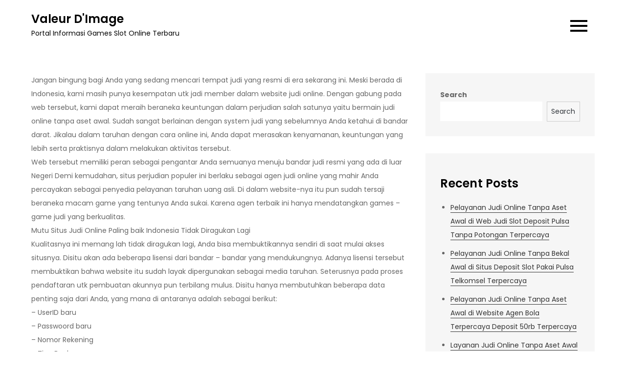

--- FILE ---
content_type: text/html; charset=UTF-8
request_url: https://valeurdimage.com/pelayanan-judi-online-tanpa-aset-awal-di-website-joker123-terpercaya-terpercaya/
body_size: 8664
content:
<!DOCTYPE html> <html lang="en-US"><head>
	<meta charset="UTF-8">
	<meta name="viewport" content="width=device-width, initial-scale=1">
	<link rel="profile" href="https://gmpg.org/xfn/11">
	
<title>Pelayanan Judi Online Tanpa Aset Awal di Website Joker123 Terpercaya Terpercaya &#8211; Valeur D&#039;Image</title>
<meta name='robots' content='max-image-preview:large' />
<link rel='dns-prefetch' href='//fonts.googleapis.com' />
<link rel='dns-prefetch' href='//s.w.org' />
<link rel="alternate" type="application/rss+xml" title="Valeur D&#039;Image &raquo; Feed" href="https://valeurdimage.com/feed/" />
<link rel="alternate" type="application/rss+xml" title="Valeur D&#039;Image &raquo; Comments Feed" href="https://valeurdimage.com/comments/feed/" />
<script type="text/javascript">
window._wpemojiSettings = {"baseUrl":"https:\/\/s.w.org\/images\/core\/emoji\/13.1.0\/72x72\/","ext":".png","svgUrl":"https:\/\/s.w.org\/images\/core\/emoji\/13.1.0\/svg\/","svgExt":".svg","source":{"concatemoji":"https:\/\/valeurdimage.com\/wp-includes\/js\/wp-emoji-release.min.js?ver=5.9.12"}};
/*! This file is auto-generated */
!function(e,a,t){var n,r,o,i=a.createElement("canvas"),p=i.getContext&&i.getContext("2d");function s(e,t){var a=String.fromCharCode;p.clearRect(0,0,i.width,i.height),p.fillText(a.apply(this,e),0,0);e=i.toDataURL();return p.clearRect(0,0,i.width,i.height),p.fillText(a.apply(this,t),0,0),e===i.toDataURL()}function c(e){var t=a.createElement("script");t.src=e,t.defer=t.type="text/javascript",a.getElementsByTagName("head")[0].appendChild(t)}for(o=Array("flag","emoji"),t.supports={everything:!0,everythingExceptFlag:!0},r=0;r<o.length;r++)t.supports[o[r]]=function(e){if(!p||!p.fillText)return!1;switch(p.textBaseline="top",p.font="600 32px Arial",e){case"flag":return s([127987,65039,8205,9895,65039],[127987,65039,8203,9895,65039])?!1:!s([55356,56826,55356,56819],[55356,56826,8203,55356,56819])&&!s([55356,57332,56128,56423,56128,56418,56128,56421,56128,56430,56128,56423,56128,56447],[55356,57332,8203,56128,56423,8203,56128,56418,8203,56128,56421,8203,56128,56430,8203,56128,56423,8203,56128,56447]);case"emoji":return!s([10084,65039,8205,55357,56613],[10084,65039,8203,55357,56613])}return!1}(o[r]),t.supports.everything=t.supports.everything&&t.supports[o[r]],"flag"!==o[r]&&(t.supports.everythingExceptFlag=t.supports.everythingExceptFlag&&t.supports[o[r]]);t.supports.everythingExceptFlag=t.supports.everythingExceptFlag&&!t.supports.flag,t.DOMReady=!1,t.readyCallback=function(){t.DOMReady=!0},t.supports.everything||(n=function(){t.readyCallback()},a.addEventListener?(a.addEventListener("DOMContentLoaded",n,!1),e.addEventListener("load",n,!1)):(e.attachEvent("onload",n),a.attachEvent("onreadystatechange",function(){"complete"===a.readyState&&t.readyCallback()})),(n=t.source||{}).concatemoji?c(n.concatemoji):n.wpemoji&&n.twemoji&&(c(n.twemoji),c(n.wpemoji)))}(window,document,window._wpemojiSettings);
</script>
<style type="text/css">
img.wp-smiley,
img.emoji {
	display: inline !important;
	border: none !important;
	box-shadow: none !important;
	height: 1em !important;
	width: 1em !important;
	margin: 0 0.07em !important;
	vertical-align: -0.1em !important;
	background: none !important;
	padding: 0 !important;
}
</style>
	<link rel='stylesheet' id='wp-block-library-css'  href='https://valeurdimage.com/wp-includes/css/dist/block-library/style.min.css?ver=5.9.12' type='text/css' media='all' />
<style id='wp-block-library-theme-inline-css' type='text/css'>
.wp-block-audio figcaption{color:#555;font-size:13px;text-align:center}.is-dark-theme .wp-block-audio figcaption{color:hsla(0,0%,100%,.65)}.wp-block-code>code{font-family:Menlo,Consolas,monaco,monospace;color:#1e1e1e;padding:.8em 1em;border:1px solid #ddd;border-radius:4px}.wp-block-embed figcaption{color:#555;font-size:13px;text-align:center}.is-dark-theme .wp-block-embed figcaption{color:hsla(0,0%,100%,.65)}.blocks-gallery-caption{color:#555;font-size:13px;text-align:center}.is-dark-theme .blocks-gallery-caption{color:hsla(0,0%,100%,.65)}.wp-block-image figcaption{color:#555;font-size:13px;text-align:center}.is-dark-theme .wp-block-image figcaption{color:hsla(0,0%,100%,.65)}.wp-block-pullquote{border-top:4px solid;border-bottom:4px solid;margin-bottom:1.75em;color:currentColor}.wp-block-pullquote__citation,.wp-block-pullquote cite,.wp-block-pullquote footer{color:currentColor;text-transform:uppercase;font-size:.8125em;font-style:normal}.wp-block-quote{border-left:.25em solid;margin:0 0 1.75em;padding-left:1em}.wp-block-quote cite,.wp-block-quote footer{color:currentColor;font-size:.8125em;position:relative;font-style:normal}.wp-block-quote.has-text-align-right{border-left:none;border-right:.25em solid;padding-left:0;padding-right:1em}.wp-block-quote.has-text-align-center{border:none;padding-left:0}.wp-block-quote.is-large,.wp-block-quote.is-style-large,.wp-block-quote.is-style-plain{border:none}.wp-block-search .wp-block-search__label{font-weight:700}.wp-block-group:where(.has-background){padding:1.25em 2.375em}.wp-block-separator{border:none;border-bottom:2px solid;margin-left:auto;margin-right:auto;opacity:.4}.wp-block-separator:not(.is-style-wide):not(.is-style-dots){width:100px}.wp-block-separator.has-background:not(.is-style-dots){border-bottom:none;height:1px}.wp-block-separator.has-background:not(.is-style-wide):not(.is-style-dots){height:2px}.wp-block-table thead{border-bottom:3px solid}.wp-block-table tfoot{border-top:3px solid}.wp-block-table td,.wp-block-table th{padding:.5em;border:1px solid;word-break:normal}.wp-block-table figcaption{color:#555;font-size:13px;text-align:center}.is-dark-theme .wp-block-table figcaption{color:hsla(0,0%,100%,.65)}.wp-block-video figcaption{color:#555;font-size:13px;text-align:center}.is-dark-theme .wp-block-video figcaption{color:hsla(0,0%,100%,.65)}.wp-block-template-part.has-background{padding:1.25em 2.375em;margin-top:0;margin-bottom:0}
</style>
<style id='global-styles-inline-css' type='text/css'>
body{--wp--preset--color--black: #000000;--wp--preset--color--cyan-bluish-gray: #abb8c3;--wp--preset--color--white: #ffffff;--wp--preset--color--pale-pink: #f78da7;--wp--preset--color--vivid-red: #cf2e2e;--wp--preset--color--luminous-vivid-orange: #ff6900;--wp--preset--color--luminous-vivid-amber: #fcb900;--wp--preset--color--light-green-cyan: #7bdcb5;--wp--preset--color--vivid-green-cyan: #00d084;--wp--preset--color--pale-cyan-blue: #8ed1fc;--wp--preset--color--vivid-cyan-blue: #0693e3;--wp--preset--color--vivid-purple: #9b51e0;--wp--preset--color--tan: #E6DBAD;--wp--preset--color--yellow: #FDE64B;--wp--preset--color--orange: #ED7014;--wp--preset--color--red: #D0312D;--wp--preset--color--pink: #b565a7;--wp--preset--color--purple: #A32CC4;--wp--preset--color--blue: #3A43BA;--wp--preset--color--green: #3BB143;--wp--preset--color--brown: #231709;--wp--preset--color--grey: #6C626D;--wp--preset--gradient--vivid-cyan-blue-to-vivid-purple: linear-gradient(135deg,rgba(6,147,227,1) 0%,rgb(155,81,224) 100%);--wp--preset--gradient--light-green-cyan-to-vivid-green-cyan: linear-gradient(135deg,rgb(122,220,180) 0%,rgb(0,208,130) 100%);--wp--preset--gradient--luminous-vivid-amber-to-luminous-vivid-orange: linear-gradient(135deg,rgba(252,185,0,1) 0%,rgba(255,105,0,1) 100%);--wp--preset--gradient--luminous-vivid-orange-to-vivid-red: linear-gradient(135deg,rgba(255,105,0,1) 0%,rgb(207,46,46) 100%);--wp--preset--gradient--very-light-gray-to-cyan-bluish-gray: linear-gradient(135deg,rgb(238,238,238) 0%,rgb(169,184,195) 100%);--wp--preset--gradient--cool-to-warm-spectrum: linear-gradient(135deg,rgb(74,234,220) 0%,rgb(151,120,209) 20%,rgb(207,42,186) 40%,rgb(238,44,130) 60%,rgb(251,105,98) 80%,rgb(254,248,76) 100%);--wp--preset--gradient--blush-light-purple: linear-gradient(135deg,rgb(255,206,236) 0%,rgb(152,150,240) 100%);--wp--preset--gradient--blush-bordeaux: linear-gradient(135deg,rgb(254,205,165) 0%,rgb(254,45,45) 50%,rgb(107,0,62) 100%);--wp--preset--gradient--luminous-dusk: linear-gradient(135deg,rgb(255,203,112) 0%,rgb(199,81,192) 50%,rgb(65,88,208) 100%);--wp--preset--gradient--pale-ocean: linear-gradient(135deg,rgb(255,245,203) 0%,rgb(182,227,212) 50%,rgb(51,167,181) 100%);--wp--preset--gradient--electric-grass: linear-gradient(135deg,rgb(202,248,128) 0%,rgb(113,206,126) 100%);--wp--preset--gradient--midnight: linear-gradient(135deg,rgb(2,3,129) 0%,rgb(40,116,252) 100%);--wp--preset--duotone--dark-grayscale: url('#wp-duotone-dark-grayscale');--wp--preset--duotone--grayscale: url('#wp-duotone-grayscale');--wp--preset--duotone--purple-yellow: url('#wp-duotone-purple-yellow');--wp--preset--duotone--blue-red: url('#wp-duotone-blue-red');--wp--preset--duotone--midnight: url('#wp-duotone-midnight');--wp--preset--duotone--magenta-yellow: url('#wp-duotone-magenta-yellow');--wp--preset--duotone--purple-green: url('#wp-duotone-purple-green');--wp--preset--duotone--blue-orange: url('#wp-duotone-blue-orange');--wp--preset--font-size--small: 12px;--wp--preset--font-size--medium: 20px;--wp--preset--font-size--large: 36px;--wp--preset--font-size--x-large: 42px;--wp--preset--font-size--regular: 16px;--wp--preset--font-size--larger: 36px;--wp--preset--font-size--huge: 48px;}.has-black-color{color: var(--wp--preset--color--black) !important;}.has-cyan-bluish-gray-color{color: var(--wp--preset--color--cyan-bluish-gray) !important;}.has-white-color{color: var(--wp--preset--color--white) !important;}.has-pale-pink-color{color: var(--wp--preset--color--pale-pink) !important;}.has-vivid-red-color{color: var(--wp--preset--color--vivid-red) !important;}.has-luminous-vivid-orange-color{color: var(--wp--preset--color--luminous-vivid-orange) !important;}.has-luminous-vivid-amber-color{color: var(--wp--preset--color--luminous-vivid-amber) !important;}.has-light-green-cyan-color{color: var(--wp--preset--color--light-green-cyan) !important;}.has-vivid-green-cyan-color{color: var(--wp--preset--color--vivid-green-cyan) !important;}.has-pale-cyan-blue-color{color: var(--wp--preset--color--pale-cyan-blue) !important;}.has-vivid-cyan-blue-color{color: var(--wp--preset--color--vivid-cyan-blue) !important;}.has-vivid-purple-color{color: var(--wp--preset--color--vivid-purple) !important;}.has-black-background-color{background-color: var(--wp--preset--color--black) !important;}.has-cyan-bluish-gray-background-color{background-color: var(--wp--preset--color--cyan-bluish-gray) !important;}.has-white-background-color{background-color: var(--wp--preset--color--white) !important;}.has-pale-pink-background-color{background-color: var(--wp--preset--color--pale-pink) !important;}.has-vivid-red-background-color{background-color: var(--wp--preset--color--vivid-red) !important;}.has-luminous-vivid-orange-background-color{background-color: var(--wp--preset--color--luminous-vivid-orange) !important;}.has-luminous-vivid-amber-background-color{background-color: var(--wp--preset--color--luminous-vivid-amber) !important;}.has-light-green-cyan-background-color{background-color: var(--wp--preset--color--light-green-cyan) !important;}.has-vivid-green-cyan-background-color{background-color: var(--wp--preset--color--vivid-green-cyan) !important;}.has-pale-cyan-blue-background-color{background-color: var(--wp--preset--color--pale-cyan-blue) !important;}.has-vivid-cyan-blue-background-color{background-color: var(--wp--preset--color--vivid-cyan-blue) !important;}.has-vivid-purple-background-color{background-color: var(--wp--preset--color--vivid-purple) !important;}.has-black-border-color{border-color: var(--wp--preset--color--black) !important;}.has-cyan-bluish-gray-border-color{border-color: var(--wp--preset--color--cyan-bluish-gray) !important;}.has-white-border-color{border-color: var(--wp--preset--color--white) !important;}.has-pale-pink-border-color{border-color: var(--wp--preset--color--pale-pink) !important;}.has-vivid-red-border-color{border-color: var(--wp--preset--color--vivid-red) !important;}.has-luminous-vivid-orange-border-color{border-color: var(--wp--preset--color--luminous-vivid-orange) !important;}.has-luminous-vivid-amber-border-color{border-color: var(--wp--preset--color--luminous-vivid-amber) !important;}.has-light-green-cyan-border-color{border-color: var(--wp--preset--color--light-green-cyan) !important;}.has-vivid-green-cyan-border-color{border-color: var(--wp--preset--color--vivid-green-cyan) !important;}.has-pale-cyan-blue-border-color{border-color: var(--wp--preset--color--pale-cyan-blue) !important;}.has-vivid-cyan-blue-border-color{border-color: var(--wp--preset--color--vivid-cyan-blue) !important;}.has-vivid-purple-border-color{border-color: var(--wp--preset--color--vivid-purple) !important;}.has-vivid-cyan-blue-to-vivid-purple-gradient-background{background: var(--wp--preset--gradient--vivid-cyan-blue-to-vivid-purple) !important;}.has-light-green-cyan-to-vivid-green-cyan-gradient-background{background: var(--wp--preset--gradient--light-green-cyan-to-vivid-green-cyan) !important;}.has-luminous-vivid-amber-to-luminous-vivid-orange-gradient-background{background: var(--wp--preset--gradient--luminous-vivid-amber-to-luminous-vivid-orange) !important;}.has-luminous-vivid-orange-to-vivid-red-gradient-background{background: var(--wp--preset--gradient--luminous-vivid-orange-to-vivid-red) !important;}.has-very-light-gray-to-cyan-bluish-gray-gradient-background{background: var(--wp--preset--gradient--very-light-gray-to-cyan-bluish-gray) !important;}.has-cool-to-warm-spectrum-gradient-background{background: var(--wp--preset--gradient--cool-to-warm-spectrum) !important;}.has-blush-light-purple-gradient-background{background: var(--wp--preset--gradient--blush-light-purple) !important;}.has-blush-bordeaux-gradient-background{background: var(--wp--preset--gradient--blush-bordeaux) !important;}.has-luminous-dusk-gradient-background{background: var(--wp--preset--gradient--luminous-dusk) !important;}.has-pale-ocean-gradient-background{background: var(--wp--preset--gradient--pale-ocean) !important;}.has-electric-grass-gradient-background{background: var(--wp--preset--gradient--electric-grass) !important;}.has-midnight-gradient-background{background: var(--wp--preset--gradient--midnight) !important;}.has-small-font-size{font-size: var(--wp--preset--font-size--small) !important;}.has-medium-font-size{font-size: var(--wp--preset--font-size--medium) !important;}.has-large-font-size{font-size: var(--wp--preset--font-size--large) !important;}.has-x-large-font-size{font-size: var(--wp--preset--font-size--x-large) !important;}
</style>
<link rel='stylesheet' id='blog-note-google-fonts-css'  href='https://fonts.googleapis.com/css?family=Poppins%3A400%2C600%2C700&#038;subset=latin%2Clatin-ext' type='text/css' media='all' />
<link rel='stylesheet' id='fontawesome-all-css'  href='https://valeurdimage.com/wp-content/themes/blog-note/assets/css/all.min.css?ver=4.7.0' type='text/css' media='all' />
<link rel='stylesheet' id='slick-theme-css-css'  href='https://valeurdimage.com/wp-content/themes/blog-note/assets/css/slick-theme.min.css?ver=v2.2.0' type='text/css' media='all' />
<link rel='stylesheet' id='slick-css-css'  href='https://valeurdimage.com/wp-content/themes/blog-note/assets/css/slick.min.css?ver=v1.8.0' type='text/css' media='all' />
<link rel='stylesheet' id='blog-note-blocks-css'  href='https://valeurdimage.com/wp-content/themes/blog-note/assets/css/blocks.min.css?ver=5.9.12' type='text/css' media='all' />
<link rel='stylesheet' id='blog-note-style-css'  href='https://valeurdimage.com/wp-content/themes/blog-note/style.css?ver=5.9.12' type='text/css' media='all' />
<script type='text/javascript' src='https://valeurdimage.com/wp-includes/js/jquery/jquery.min.js?ver=3.6.0' id='jquery-core-js'></script>
<script type='text/javascript' src='https://valeurdimage.com/wp-includes/js/jquery/jquery-migrate.min.js?ver=3.3.2' id='jquery-migrate-js'></script>
<link rel="https://api.w.org/" href="https://valeurdimage.com/wp-json/" /><link rel="alternate" type="application/json" href="https://valeurdimage.com/wp-json/wp/v2/posts/133" /><link rel="EditURI" type="application/rsd+xml" title="RSD" href="https://valeurdimage.com/xmlrpc.php?rsd" />
<link rel="wlwmanifest" type="application/wlwmanifest+xml" href="https://valeurdimage.com/wp-includes/wlwmanifest.xml" /> 
<meta name="generator" content="WordPress 5.9.12" />
<link rel="canonical" href="https://valeurdimage.com/pelayanan-judi-online-tanpa-aset-awal-di-website-joker123-terpercaya-terpercaya/" />
<link rel='shortlink' href='https://valeurdimage.com/?p=133' />
<link rel="alternate" type="application/json+oembed" href="https://valeurdimage.com/wp-json/oembed/1.0/embed?url=https%3A%2F%2Fvaleurdimage.com%2Fpelayanan-judi-online-tanpa-aset-awal-di-website-joker123-terpercaya-terpercaya%2F" />
<link rel="alternate" type="text/xml+oembed" href="https://valeurdimage.com/wp-json/oembed/1.0/embed?url=https%3A%2F%2Fvaleurdimage.com%2Fpelayanan-judi-online-tanpa-aset-awal-di-website-joker123-terpercaya-terpercaya%2F&#038;format=xml" />
</head>

<body class="post-template-default single single-post postid-133 single-format-standard right-sidebar">
<svg xmlns="http://www.w3.org/2000/svg" viewBox="0 0 0 0" width="0" height="0" focusable="false" role="none" style="visibility: hidden; position: absolute; left: -9999px; overflow: hidden;" ><defs><filter id="wp-duotone-dark-grayscale"><feColorMatrix color-interpolation-filters="sRGB" type="matrix" values=" .299 .587 .114 0 0 .299 .587 .114 0 0 .299 .587 .114 0 0 .299 .587 .114 0 0 " /><feComponentTransfer color-interpolation-filters="sRGB" ><feFuncR type="table" tableValues="0 0.49803921568627" /><feFuncG type="table" tableValues="0 0.49803921568627" /><feFuncB type="table" tableValues="0 0.49803921568627" /><feFuncA type="table" tableValues="1 1" /></feComponentTransfer><feComposite in2="SourceGraphic" operator="in" /></filter></defs></svg><svg xmlns="http://www.w3.org/2000/svg" viewBox="0 0 0 0" width="0" height="0" focusable="false" role="none" style="visibility: hidden; position: absolute; left: -9999px; overflow: hidden;" ><defs><filter id="wp-duotone-grayscale"><feColorMatrix color-interpolation-filters="sRGB" type="matrix" values=" .299 .587 .114 0 0 .299 .587 .114 0 0 .299 .587 .114 0 0 .299 .587 .114 0 0 " /><feComponentTransfer color-interpolation-filters="sRGB" ><feFuncR type="table" tableValues="0 1" /><feFuncG type="table" tableValues="0 1" /><feFuncB type="table" tableValues="0 1" /><feFuncA type="table" tableValues="1 1" /></feComponentTransfer><feComposite in2="SourceGraphic" operator="in" /></filter></defs></svg><svg xmlns="http://www.w3.org/2000/svg" viewBox="0 0 0 0" width="0" height="0" focusable="false" role="none" style="visibility: hidden; position: absolute; left: -9999px; overflow: hidden;" ><defs><filter id="wp-duotone-purple-yellow"><feColorMatrix color-interpolation-filters="sRGB" type="matrix" values=" .299 .587 .114 0 0 .299 .587 .114 0 0 .299 .587 .114 0 0 .299 .587 .114 0 0 " /><feComponentTransfer color-interpolation-filters="sRGB" ><feFuncR type="table" tableValues="0.54901960784314 0.98823529411765" /><feFuncG type="table" tableValues="0 1" /><feFuncB type="table" tableValues="0.71764705882353 0.25490196078431" /><feFuncA type="table" tableValues="1 1" /></feComponentTransfer><feComposite in2="SourceGraphic" operator="in" /></filter></defs></svg><svg xmlns="http://www.w3.org/2000/svg" viewBox="0 0 0 0" width="0" height="0" focusable="false" role="none" style="visibility: hidden; position: absolute; left: -9999px; overflow: hidden;" ><defs><filter id="wp-duotone-blue-red"><feColorMatrix color-interpolation-filters="sRGB" type="matrix" values=" .299 .587 .114 0 0 .299 .587 .114 0 0 .299 .587 .114 0 0 .299 .587 .114 0 0 " /><feComponentTransfer color-interpolation-filters="sRGB" ><feFuncR type="table" tableValues="0 1" /><feFuncG type="table" tableValues="0 0.27843137254902" /><feFuncB type="table" tableValues="0.5921568627451 0.27843137254902" /><feFuncA type="table" tableValues="1 1" /></feComponentTransfer><feComposite in2="SourceGraphic" operator="in" /></filter></defs></svg><svg xmlns="http://www.w3.org/2000/svg" viewBox="0 0 0 0" width="0" height="0" focusable="false" role="none" style="visibility: hidden; position: absolute; left: -9999px; overflow: hidden;" ><defs><filter id="wp-duotone-midnight"><feColorMatrix color-interpolation-filters="sRGB" type="matrix" values=" .299 .587 .114 0 0 .299 .587 .114 0 0 .299 .587 .114 0 0 .299 .587 .114 0 0 " /><feComponentTransfer color-interpolation-filters="sRGB" ><feFuncR type="table" tableValues="0 0" /><feFuncG type="table" tableValues="0 0.64705882352941" /><feFuncB type="table" tableValues="0 1" /><feFuncA type="table" tableValues="1 1" /></feComponentTransfer><feComposite in2="SourceGraphic" operator="in" /></filter></defs></svg><svg xmlns="http://www.w3.org/2000/svg" viewBox="0 0 0 0" width="0" height="0" focusable="false" role="none" style="visibility: hidden; position: absolute; left: -9999px; overflow: hidden;" ><defs><filter id="wp-duotone-magenta-yellow"><feColorMatrix color-interpolation-filters="sRGB" type="matrix" values=" .299 .587 .114 0 0 .299 .587 .114 0 0 .299 .587 .114 0 0 .299 .587 .114 0 0 " /><feComponentTransfer color-interpolation-filters="sRGB" ><feFuncR type="table" tableValues="0.78039215686275 1" /><feFuncG type="table" tableValues="0 0.94901960784314" /><feFuncB type="table" tableValues="0.35294117647059 0.47058823529412" /><feFuncA type="table" tableValues="1 1" /></feComponentTransfer><feComposite in2="SourceGraphic" operator="in" /></filter></defs></svg><svg xmlns="http://www.w3.org/2000/svg" viewBox="0 0 0 0" width="0" height="0" focusable="false" role="none" style="visibility: hidden; position: absolute; left: -9999px; overflow: hidden;" ><defs><filter id="wp-duotone-purple-green"><feColorMatrix color-interpolation-filters="sRGB" type="matrix" values=" .299 .587 .114 0 0 .299 .587 .114 0 0 .299 .587 .114 0 0 .299 .587 .114 0 0 " /><feComponentTransfer color-interpolation-filters="sRGB" ><feFuncR type="table" tableValues="0.65098039215686 0.40392156862745" /><feFuncG type="table" tableValues="0 1" /><feFuncB type="table" tableValues="0.44705882352941 0.4" /><feFuncA type="table" tableValues="1 1" /></feComponentTransfer><feComposite in2="SourceGraphic" operator="in" /></filter></defs></svg><svg xmlns="http://www.w3.org/2000/svg" viewBox="0 0 0 0" width="0" height="0" focusable="false" role="none" style="visibility: hidden; position: absolute; left: -9999px; overflow: hidden;" ><defs><filter id="wp-duotone-blue-orange"><feColorMatrix color-interpolation-filters="sRGB" type="matrix" values=" .299 .587 .114 0 0 .299 .587 .114 0 0 .299 .587 .114 0 0 .299 .587 .114 0 0 " /><feComponentTransfer color-interpolation-filters="sRGB" ><feFuncR type="table" tableValues="0.098039215686275 1" /><feFuncG type="table" tableValues="0 0.66274509803922" /><feFuncB type="table" tableValues="0.84705882352941 0.41960784313725" /><feFuncA type="table" tableValues="1 1" /></feComponentTransfer><feComposite in2="SourceGraphic" operator="in" /></filter></defs></svg>
<div id="page" class="site"><a class="skip-link screen-reader-text" href="#content">Skip to content</a>		
		<header id="masthead" class="site-header" role="banner">    <div class="wrapper">
        <div class="site-branding">
            <div class="site-logo">
                            </div><!-- .site-logo -->

            <div id="site-identity">
                <h1 class="site-title">
                    <a href="https://valeurdimage.com/" rel="home">  Valeur D&#039;Image</a>
                </h1>

                                    <p class="site-description">Portal Informasi Games Slot Online Terbaru</p>
                            </div><!-- #site-identity -->
        </div> <!-- .site-branding -->

        <nav id="site-navigation" class="main-navigation" role="navigation" aria-label="Primary Menu">
            <button type="button" class="menu-toggle">
                <span class="icon-bar"></span>
                <span class="icon-bar"></span>
                <span class="icon-bar"></span>
            </button>

            <ul><li><a href="https://valeurdimage.com/">Home</a></li></ul>        </nav><!-- #site-navigation -->
    </div><!-- .wrapper -->
		</header> <!-- header ends here -->	<div id="content" class="site-content">
	
        <div id="page-site-header" class="header-image-disable wrapper" style="background-image: url('');">
            <div class="overlay"></div>
            <header class='page-header'>
                <div class="wrapper">
                    <h2 class="page-title">Pelayanan Judi Online Tanpa Aset Awal di Website Joker123 Terpercaya Terpercaya</h2>                </div><!-- .wrapper -->
            </header>
        </div><!-- #page-site-header -->
        <div class= "wrapper section-gap">	<div id="primary" class="content-area">
		<main id="main" class="site-main" role="main">

		<article id="post-133" class="post-133 post type-post status-publish format-standard hentry category-online-slot tag-judi-slot-deposit-pulsa-tanpa-potongan">
	<div class="entry-content">
		<p>Jangan bingung bagi Anda yang sedang mencari tempat judi yang resmi di era sekarang ini. Meski berada di Indonesia, kami masih punya kesempatan utk jadi member dalam website judi online. Dengan gabung pada web tersebut, kami dapat meraih beraneka keuntungan dalam perjudian salah satunya yaitu bermain judi online tanpa aset awal. Sudah sangat berlainan dengan system judi yang sebelumnya Anda ketahui di bandar darat. Jikalau dalam taruhan dengan cara online ini, Anda dapat merasakan kenyamanan, keuntungan yang lebih serta praktisnya dalam melakukan aktivitas tersebut.<br />
Web tersebut memiliki peran sebagai pengantar Anda semuanya menuju bandar judi resmi yang ada di luar Negeri Demi kemudahan, situs perjudian populer ini berlaku sebagai agen judi online yang mahir Anda percayakan sebagai penyedia pelayanan taruhan uang asli. Di dalam website-nya itu pun sudah tersaji beraneka macam game yang tentunya Anda sukai. Karena agen terbaik ini hanya mendatangkan games – game judi yang berkualitas.<br />
Mutu Situs Judi Online Paling baik Indonesia Tidak Diragukan Lagi<br />
Kualitasnya ini memang lah tidak diragukan lagi, Anda bisa membuktikannya sendiri di saat mulai akses situsnya. Disitu akan ada beberapa lisensi dari bandar – bandar yang mendukungnya. Adanya lisensi tersebut membuktikan bahwa website itu sudah layak dipergunakan sebagai media taruhan. Seterusnya pada proses pendaftaran utk pembuatan akunnya pun terbilang mulus. Disitu hanya membutuhkan beberapa data penting saja dari Anda, yang mana di antaranya adalah sebagai berikut:<br />
&#8211; UserID baru<br />
&#8211; Passwoord baru<br />
&#8211; Nomor Rekening<br />
&#8211; Tipe Bank<br />
&#8211; Mata Uang<br />
&#8211; Nomor HP<br />
&#8211; Email<br />
Form registrasi ini sudah seperti pada web – web perjudian online di luar Negeri Dalam pelaksanaan akun judi ini pun tidak memerlukan anggaran atau Free mulus kan? Selanjutnya situs yang dikhususkan buat para penjudi di tanah air ini juga tidak memberatkan para pelanggannya dengan minimum deposit yang tinggi. Tidak seperti pada website bandar pusat, yang mana biasanya menerapkan minimum segede 200rb Rupiah Sedangkan seandainya bersama situs judi online terpercaya Indonesia ini, minimal depositnya kurang dari 50rb Rupiah bahkan Anda dapat bermain judi online tanpa modal awal.<br />
Kualitas permainannya pun tidak mau kalah. Kalau Anda bahagia dengan games – games casino, maka pilihannya ada banyak sekali, ialah seperti dengan baccarat, roulette, dragon tiger, blackjack dan lain – lain. Butuh Anda ketahui juga bahwa game – games casino ini juga sanggup dimainkan dengan cara live. Jadi bilamana Anda masuk ke mode live, maka dapat merasakan perjudian seperti di tempat casino asli.<br />
Ada pun games ringan yang tidak menggunakan sistem live, adalah semacam poker, domino, ceme, capsa dan slot. Dan asyiknya pada games kategori board ini Anda dapat taruhan dengan player asli dan saling bersaing utk meraih kemenangan. Karena apabila dalam system live seperti tadi, Anda dapat mempertaruhkan keberuntungan dengan media judi pada dealer.<br />
Ada pun games yang mempertaruhkan pertandingan olahraga, dan rata-rata yang ramai dimainkan oleh bettor Indonesia ialah taruhan bola. Judi bola ini juga dapat Anda dapatkan dalam web terbaik tersebut. Sedangkan utk memperjudikan sebuah turnamen saja, Anda dapat memilih berbagai cara. Aneka cara itu piawai Anda tentukan sendiri dengan pilih kategori permainannya. Jadi disini tidak hanya buat menebak kemenangan tim, melainkan juga dapat menebak Score jumlah skor ganjil genap dan lain sebagainya.<br />
Dan tak kalah pentingnya, kualitas situs ini mahir Anda lihat dari penarawaran promonya yang telah saya sebutkan diawal mulanya merupakan Anda dapat main-main judi online tanpa bekal awal. Dengan adanya promo tersebut, berarti pihak website berani membagikan uang terhadap semua membernya dengan cara Free</p>
			</div><!-- .entry-content -->
	                <div class="tags-links">

                    <span><a href="https://valeurdimage.com/tag/judi-slot-deposit-pulsa-tanpa-potongan/">Judi Slot Deposit Pulsa Tanpa Potongan</a></span>                </div><!-- .tags-links -->
        		

	<div class="entry-meta">
		<span class="byline">By <span class="author vcard"><a href="https://valeurdimage.com/author/admin/" class="url" itemprop="url">admin</a></span></span><span class="date"><a href="https://valeurdimage.com/pelayanan-judi-online-tanpa-aset-awal-di-website-joker123-terpercaya-terpercaya/" rel="bookmark"><time class="entry-date published updated" datetime="2020-05-07T17:48:18+00:00">May 7, 2020</time></a></span>	</div><!-- .entry-meta -->	
</article><!-- #post-## -->
	<nav class="navigation post-navigation" aria-label="Posts">
		<h2 class="screen-reader-text">Post navigation</h2>
		<div class="nav-links"><div class="nav-previous"><a href="https://valeurdimage.com/pelayanan-judi-online-tanpa-modal-awal-di-situs-qq-slot-deposit-pulsa-terpercaya/" rel="prev">Pelayanan Judi Online Tanpa Modal Awal di Situs Qq Slot Deposit Pulsa Terpercaya</a></div><div class="nav-next"><a href="https://valeurdimage.com/layanan-judi-online-tanpa-modal-awal-di-website-bandar-judi-4d-terpercaya/" rel="next">Layanan Judi Online Tanpa Modal Awal di Website Bandar Judi 4d Terpercaya</a></div></div>
	</nav>
		</main><!-- #main -->
	</div><!-- #primary -->

	<aside id="secondary" class="widget-area" role="complementary">
		<aside id="block-2" class="widget widget_block widget_search"><form role="search" method="get" action="https://valeurdimage.com/" class="wp-block-search__button-outside wp-block-search__text-button wp-block-search"><label for="wp-block-search__input-1" class="wp-block-search__label">Search</label><div class="wp-block-search__inside-wrapper " ><input type="search" id="wp-block-search__input-1" class="wp-block-search__input " name="s" value="" placeholder=""  required /><button type="submit" class="wp-block-search__button  "  >Search</button></div></form></aside><aside id="block-3" class="widget widget_block"><div class="wp-container-1 wp-block-group"><div class="wp-block-group__inner-container"><h2>Recent Posts</h2><ul class="wp-block-latest-posts__list wp-block-latest-posts"><li><a href="https://valeurdimage.com/pelayanan-judi-online-tanpa-aset-awal-di-web-judi-slot-deposit-pulsa-tanpa-potongan-terpercaya/">Pelayanan Judi Online Tanpa Aset Awal di Web Judi Slot Deposit Pulsa Tanpa Potongan Terpercaya</a></li>
<li><a href="https://valeurdimage.com/pelayanan-judi-online-tanpa-bekal-awal-di-situs-deposit-slot-pakai-pulsa-telkomsel-terpercaya/">Pelayanan Judi Online Tanpa Bekal Awal di Situs Deposit Slot Pakai Pulsa Telkomsel Terpercaya</a></li>
<li><a href="https://valeurdimage.com/pelayanan-judi-online-tanpa-aset-awal-di-website-agen-bola-terpercaya-deposit-50rb-terpercaya/">Pelayanan Judi Online Tanpa Aset Awal di Website Agen Bola Terpercaya Deposit 50rb Terpercaya</a></li>
<li><a href="https://valeurdimage.com/layanan-judi-online-tanpa-aset-awal-di-web-game-slot-deposit-pulsa-10rb-tanpa-potongan-terpercaya/">Layanan Judi Online Tanpa Aset Awal di Web Game Slot Deposit Pulsa 10rb Tanpa Potongan Terpercaya</a></li>
<li><a href="https://valeurdimage.com/pelayanan-judi-online-tanpa-bekal-awal-di-situs-poker-online-deposit-pulsa-terpercaya/">Pelayanan Judi Online Tanpa Bekal Awal di Situs Poker Online Deposit Pulsa Terpercaya</a></li>
</ul></div></div></aside><aside id="custom_html-2" class="widget_text widget widget_custom_html"><div class="textwidget custom-html-widget"><a href="https://lutinaspizzeria.com">slot online resmi</a> <br></div></aside><aside id="block-5" class="widget widget_block"><div class="wp-container-2 wp-block-group"><div class="wp-block-group__inner-container"><h2>Archives</h2><ul class=" wp-block-archives-list wp-block-archives">	<li><a href='https://valeurdimage.com/2022/11/'>November 2022</a></li>
	<li><a href='https://valeurdimage.com/2022/10/'>October 2022</a></li>
	<li><a href='https://valeurdimage.com/2022/09/'>September 2022</a></li>
	<li><a href='https://valeurdimage.com/2022/08/'>August 2022</a></li>
	<li><a href='https://valeurdimage.com/2022/07/'>July 2022</a></li>
	<li><a href='https://valeurdimage.com/2022/06/'>June 2022</a></li>
	<li><a href='https://valeurdimage.com/2022/05/'>May 2022</a></li>
	<li><a href='https://valeurdimage.com/2022/04/'>April 2022</a></li>
	<li><a href='https://valeurdimage.com/2022/03/'>March 2022</a></li>
	<li><a href='https://valeurdimage.com/2022/02/'>February 2022</a></li>
	<li><a href='https://valeurdimage.com/2022/01/'>January 2022</a></li>
	<li><a href='https://valeurdimage.com/2021/12/'>December 2021</a></li>
	<li><a href='https://valeurdimage.com/2021/11/'>November 2021</a></li>
	<li><a href='https://valeurdimage.com/2021/10/'>October 2021</a></li>
	<li><a href='https://valeurdimage.com/2021/09/'>September 2021</a></li>
	<li><a href='https://valeurdimage.com/2021/08/'>August 2021</a></li>
	<li><a href='https://valeurdimage.com/2021/07/'>July 2021</a></li>
	<li><a href='https://valeurdimage.com/2021/06/'>June 2021</a></li>
	<li><a href='https://valeurdimage.com/2021/05/'>May 2021</a></li>
	<li><a href='https://valeurdimage.com/2021/04/'>April 2021</a></li>
	<li><a href='https://valeurdimage.com/2021/03/'>March 2021</a></li>
	<li><a href='https://valeurdimage.com/2021/02/'>February 2021</a></li>
	<li><a href='https://valeurdimage.com/2021/01/'>January 2021</a></li>
	<li><a href='https://valeurdimage.com/2020/12/'>December 2020</a></li>
	<li><a href='https://valeurdimage.com/2020/11/'>November 2020</a></li>
	<li><a href='https://valeurdimage.com/2020/10/'>October 2020</a></li>
	<li><a href='https://valeurdimage.com/2020/09/'>September 2020</a></li>
	<li><a href='https://valeurdimage.com/2020/08/'>August 2020</a></li>
	<li><a href='https://valeurdimage.com/2020/07/'>July 2020</a></li>
	<li><a href='https://valeurdimage.com/2020/06/'>June 2020</a></li>
	<li><a href='https://valeurdimage.com/2020/05/'>May 2020</a></li>
	<li><a href='https://valeurdimage.com/2020/04/'>April 2020</a></li>
	<li><a href='https://valeurdimage.com/2020/03/'>March 2020</a></li>
	<li><a href='https://valeurdimage.com/2020/02/'>February 2020</a></li>
	<li><a href='https://valeurdimage.com/2020/01/'>January 2020</a></li>
</ul></div></div></aside><aside id="block-6" class="widget widget_block"><div class="wp-container-3 wp-block-group"><div class="wp-block-group__inner-container"><h2>Categories</h2><ul class="wp-block-categories-list wp-block-categories">	<li class="cat-item cat-item-1"><a href="https://valeurdimage.com/category/online-slot/">Online Slot</a>
</li>
</ul></div></div></aside>	</aside><!-- #secondary -->
</div>		</div>
		<footer id="colophon" class="site-footer" role="contentinfo">
			    <div class="site-info">    
                <div class="wrapper">
            <span class="copy-right">Copyright &copy; All rights reserved. Theme Blog Note by <a target="_blank" rel="designer" href="http://creativthemes.com/">Creativ Themes</a></span>
        </div><!-- .wrapper --> 
    </div> <!-- .site-info -->
    
  		</footer><style>.wp-container-1 .alignleft { float: left; margin-right: 2em; }.wp-container-1 .alignright { float: right; margin-left: 2em; }</style>
<style>.wp-container-2 .alignleft { float: left; margin-right: 2em; }.wp-container-2 .alignright { float: right; margin-left: 2em; }</style>
<style>.wp-container-3 .alignleft { float: left; margin-right: 2em; }.wp-container-3 .alignright { float: right; margin-left: 2em; }</style>
<script type='text/javascript' src='https://valeurdimage.com/wp-content/themes/blog-note/assets/js/slick.min.js?ver=2017417' id='jquery-slick-js'></script>
<script type='text/javascript' src='https://valeurdimage.com/wp-content/themes/blog-note/assets/js/navigation.min.js?ver=20151215' id='blog-note-navigation-js'></script>
<script type='text/javascript' src='https://valeurdimage.com/wp-content/themes/blog-note/assets/js/skip-link-focus-fix.min.js?ver=20151215' id='blog-note-skip-link-focus-fix-js'></script>
<script type='text/javascript' src='https://valeurdimage.com/wp-content/themes/blog-note/assets/js/custom.min.js?ver=20151215' id='blog-note-custom-js-js'></script>

<script defer src="https://static.cloudflareinsights.com/beacon.min.js/vcd15cbe7772f49c399c6a5babf22c1241717689176015" integrity="sha512-ZpsOmlRQV6y907TI0dKBHq9Md29nnaEIPlkf84rnaERnq6zvWvPUqr2ft8M1aS28oN72PdrCzSjY4U6VaAw1EQ==" data-cf-beacon='{"version":"2024.11.0","token":"d78a1e99024147b7b80f1ee0db3c3bb5","r":1,"server_timing":{"name":{"cfCacheStatus":true,"cfEdge":true,"cfExtPri":true,"cfL4":true,"cfOrigin":true,"cfSpeedBrain":true},"location_startswith":null}}' crossorigin="anonymous"></script>
</body>  
</html>